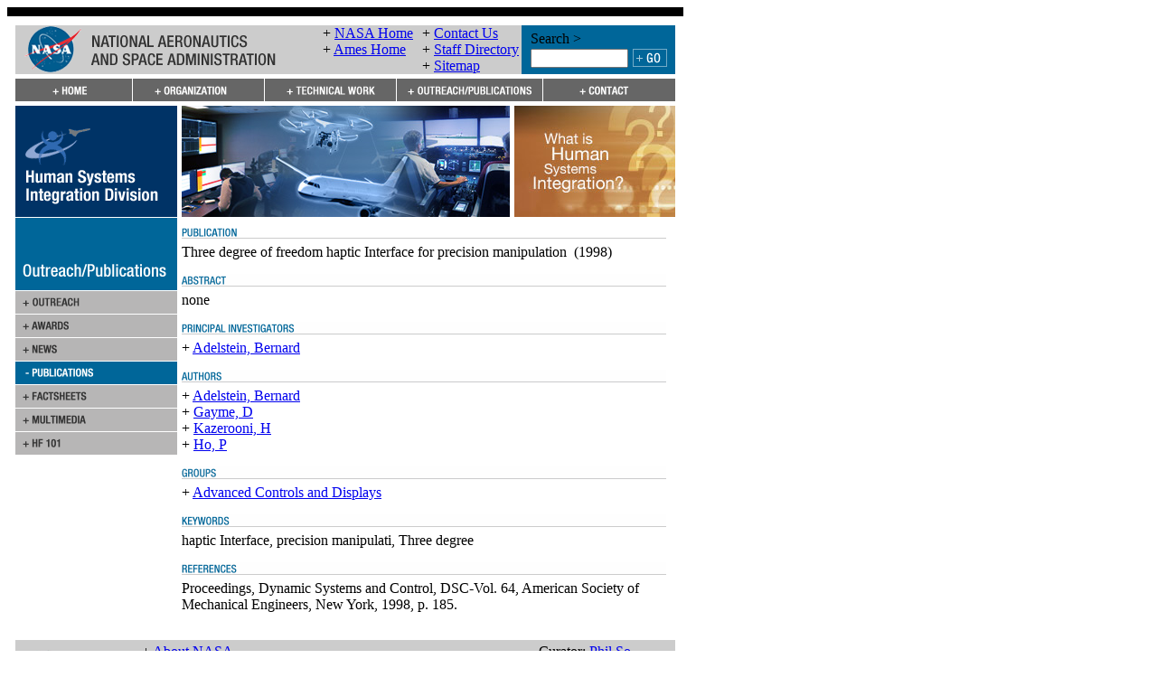

--- FILE ---
content_type: text/html; charset=UTF-8
request_url: https://human-factors.arc.nasa.gov/awards_pubs/publication_view.php?publication_id=209
body_size: 33203
content:
<!DOCTYPE html PUBLIC "-//W3C//DTD XHTML 1.0 Transitional//EN"
	"http://www.w3.org/TR/xhtml1/DTD/xhtml1-transitional.dtd">

<html xmlns="http://www.w3.org/1999/xhtml">
	<head>
<!-- BEGIN META DATA SECTION -->
<meta http-equiv="content-type" content="text/html; charset=utf-8" />

<meta name="author" content="Human Systems Integration Division" />

<meta name="description" content="The Human Systems Integration Division at NASA Ames Research Center, advances human-centered design and aerospace systems to make dramatic improvements in safety, efficiency and mission success." />

<meta name="keywords" content="Human Systems, human, systems, factors, Code TH, NASA, Ames Research Center, Moffett Field, Human Factors Research and Technology Division, information, technology, ATC, IT, Human Information Processing, Human Automation Integration, System Safety, aviation, aerospace, cognition, memory, fatigue, vision, visual, spatial, short-term, display, sleep, cockpit, flight, performance, safety, psychology, perception, behavior, virtual, reality, environments, psychophysiology, air traffic, circadian rhythm, kinesthetic, haptic, 3-D, 3D, interaction, automation, simulation, integration, error, decision making, risk assessment, complex, systems, security, autogenic, feedback, training, AFT" />

<meta name="robots" content="index, follow" />
<!-- END META DATA SECTION -->

<title>Human Systems Integration Division @ NASA Ames - Publications</title>

<!-- BEGIN HEADER SECTION -->
<link rel="stylesheet" href="/css/styles.css" type="text/css" />
<link rel="stylesheet" href="/css/styles2.css" type="text/css" />
<link rel="stylesheet" href="/css/core.css" type="text/css" />
<link rel="stylesheet" href="/css/may-common.css" type="text/css" />
<style type="text/css" media="screen">
#contentArea { position: relative; }
.rollover-swap { display: none; }
.rollover-container:hover .rollover { display: none; }
.rollover-container:hover .rollover-swap { display: inline; }
</style>
 
<script language="JavaScript" type="text/javascript">
//<![CDATA[
<!--
function MM_preloadImages() {
	var d = document;
	
	if (d.images) {
		if (!d.MM_p) d.MM_p = new Array();
		
		var i, j = d.MM_p.length;
		var a = MM_preloadImages.arguments;

		for (i = 0; i < a.length; i++) {
			if (a[i].indexOf("#") != 0) {
				d.MM_p[j] = new Image;
				d.MM_p[j++].src = "../" + a[i];
			}
		}
	}
}

function MM_swapImgRestore() {
	var i, x;
	var a = document.MM_sr;

	for (i = 0; a && i < a.length && (x = a[i]) && x.oSrc; i++)
		x.src = x.oSrc;
}

function MM_findObj(name, doc) {
	var elm;

	if (!doc) doc = document;

	if (doc.getElementById)
		elm = doc.getElementById(name);

	if (!elm && doc.getElementByName)
		elm = doc.getElementByName(name);

	return elm;
}

function MM_swapImage() {
	var i, j = 0, x;
	var a = MM_swapImage.arguments;
	
	document.MM_sr = new Array;
	
	for (i = 0; i < (a.length - 2); i += 3) {
		if ((x = MM_findObj(a[i])) != null) {
			document.MM_sr[j++] = x;
			
			if (!x.oSrc) x.oSrc = x.src;
			
			x.src = a[i + 2];
		}
	}
}

function MM_showHideLayers() {
	var i, p, v, obj;
	var args = MM_showHideLayers.arguments;

	for (i = 0; i < (args.length - 2); i += 3) {
		if ((obj = MM_findObj(args[i])) != null) {
			v = args[i + 2];
			
			if (obj.style) {
				obj = obj.style;
				v = (v == 'show') ? 'visible' : (v == 'hide') ? 'hidden' : v;
			}

			obj.visibility = v;
		}
	}
}

function MM_openBrWindow(theURL, winName, features) {
	window.open(theURL, winName, features);
}

function MM_openNewWindow(winURL, winName, winFeatures) {
	var _features = [ ];
	
	if (!('height' in winFeatures)) winFeatures.height = 300;
	if (!('width' in winFeatures)) winFeatures.width = 400;

	if ('pos' in winFeatures) {
		if (winFeatures.pos == 'center') {
			if (!('left' in winFeatures))
				winFeatures.left = (screen.width - winFeatures.width)/2;
			if (!('top' in winFeatures))
				winFeatures.top = (screen.height - winFeatures.height)/2;
		}

		delete winFeatures.pos;
	}

	if ('offset_x' in winFeatures && 'left' in winFeatures) {
		winFeatures.left += winFeatures.offset_x;
		delete winFeatures.offset_x;
	}

	if ('offset_y' in winFeatures && 'top' in winFeatures) {
		winFeatures.top += winFeatures.offset_y;
		delete winFeatures.offset_y;
	}
	
	for (var _key in winFeatures)
		_features.push(_key + "=" + winFeatures[_key]);
	
	window.open(winURL, winName, _features.join(','));
}

if (top.frames.length != 0)
	top.location = self.document.location;

//-->
//]]>
</script>

<script language="javascript" id="_fed_an_ua_tag" src="https://dap.digitalgov.gov/Universal-Federated-Analytics-Min.js?agency=NASA&subagency=ARC&dclink=true"></script>
<!-- END HEADER SECTION -->
	</head>
	<bodyMM_preloadImages('images/button_go.gif','images/header-wide.gif','images/hsi_division_bannerlogo.gif','images/main_graphic_3.jpg','images/main_graphic_5.jpg','images/main_graphic_6.jpg','images/nav/nav_contact_off.gif','images/nav/nav_contact_on.gif','images/nav/nav_home_off.gif','images/nav/nav_home_on.gif','images/nav/nav_org_off.gif','images/nav/nav_org_on.gif','images/nav/nav_outreachpubs_off.gif','images/nav/nav_outreachpubs_on.gif','images/nav/nav_techareas_off.gif','images/nav/nav_techareas_on.gif','images/nav/subnav_awards_off.gif','images/nav/subnav_awards_on.gif','images/nav/subnav_contractors_off.gif','images/nav/subnav_contractors_on.gif','images/nav/subnav_events_off.gif','images/nav/subnav_factsheets_off.gif','images/nav/subnav_factsheets_on.gif','images/nav/subnav_hf101_off.gif','images/nav/subnav_hf101_on.gif','images/nav/subnav_hffaq_off.gif','images/nav/subnav_hffaq_on.gif','images/nav/subnav_history_off.gif','images/nav/subnav_history_on.gif','images/nav/subnav_media_off.gif','images/nav/subnav_media_on.gif','images/nav/subnav_news_off.gif','images/nav/subnav_news_on.gif','images/nav/subnav_org_off.gif','images/nav/subnav_org_on.gif','images/nav/subnav_orgchart_off.gif','images/nav/subnav_orgchart_on.gif','images/nav/subnav_outpubs_off.gif','images/nav/subnav_outpubs_on.gif','images/nav/subnav_partners_off.gif','images/nav/subnav_partners_on.gif','images/nav/subnav_patents_off.gif','images/nav/subnav_patents_on.gif','images/nav/subnav_personnel_off.gif','images/nav/subnav_personnel_on.gif','images/nav/subnav_projects_off.gif','images/nav/subnav_projects_on.gif','images/nav/subnav_pubs_off.gif','images/nav/subnav_pubs_on.gif','images/nav/subnav_techareas_off.gif','images/nav/subnav_techareas_on.gif','images/whatishsi_thumb.jpg')>
		<noscript>
		<center>
			<font size="3" color="red">The nasa.gov site requires that JavaScripts be enabled in your browser. For instructions, <a target="_blank" href="#" class="navLnkRed">click here</a></font>
		</center>
		</noscript>
		<script>function collapse(themenu){
	var tehmenu = document.getElementById(themenu);
	
	if(tehmenu.style.display == "block"){
		tehmenu.style.display = "none";
	} else {
		tehmenu.style.display = "block";
	}
}</script>
		<!-- HIGH BANDWIDTH STARTS -->
<!-- BEGIN MENUS SECTION -->
		<!-- ORGANIZATION MENU -->
		<div id="organization_menu" style="position:absolute; left:174px; top:126px; width:209px; height:145px; z-index:1; visibility:hidden;">
<table width="209" border="0" cellpadding="0" cellspacing="0" summary="" role='presentation'>
	<tr>
		<td rowspan="6" valign="top"><a href="javascript:;" onmouseover="MM_showHideLayers('organization_menu','','hide','techareas_menu','','hide','outpubs_menu','','hide')" onfocus="MM_showHideLayers('organization_menu','','hide','techareas_menu','','hide','outpubs_menu','','hide')"><img src="/images/spacer.gif" alt="" width="15" height="156" border="0" /></a></td>
		<td><a class="rollover-container" href="../organization/missiongoals.php"><img class="rollover" src="../images/nav/subnav_org_on.gif" alt="Missions and Goals" /><img class="rollover-swap" src="../images/nav/subnav_org_off.gif" alt="Missions and Goals" /></a></td>
		<td rowspan="6" valign="top"><a href="javascript:;" onmouseover="MM_showHideLayers('organization_menu','','hide','techareas_menu','','hide','outpubs_menu','','hide')" onfocus="MM_showHideLayers('organization_menu','','hide','techareas_menu','','hide','outpubs_menu','','hide')"><img src="/images/spacer.gif" alt="" width="15" height="156" border="0" /></a></td>

	</tr>
	<tr>
		<td><a class="rollover-container" href="../organization/orgcharts.php"><img class="rollover" src="../images/nav/subnav_orgchart_on.gif" alt="Organization Charts" /><img class="rollover-swap" src="../images/nav/subnav_orgchart_off.gif" alt="Organization Charts" /></a></td>

	</tr>
	<tr>
		<td><a class="rollover-container" href="../organization/personnel.php"><img class="rollover" src="../images/nav/subnav_personnel_on.gif" alt="Personnel" /><img class="rollover-swap" src="../images/nav/subnav_personnel_off.gif" alt="Personnel" /></a></td>

	</tr>
	<tr>
		<td><a class="rollover-container" href="../organization/contractors.php"><img class="rollover" src="../images/nav/subnav_contractors_on.gif" alt="Contract Organizations" /><img class="rollover-swap" src="../images/nav/subnav_contractors_off.gif" alt="Contract Organizations" /></a></td>

	</tr>
	<tr>
		<td><a class="rollover-container" href="../organization/careers.php"><img class="rollover" src="../images/nav/subnav_careers_on.gif" alt="Careers" /><img class="rollover-swap" src="../images/nav/subnav_careers_off.gif" alt="Careers" /></a></td>

	</tr>
	<tr>
		<td><a class="rollover-container" href="../organization/history.php"><img class="rollover" src="../images/nav/subnav_history_on.gif" alt="History" /><img class="rollover-swap" src="../images/nav/subnav_history_off.gif" alt="History" /></a></td>

	</tr>

	<tr>
		<td colspan="3"><a href="javascript:;" onmouseover="MM_showHideLayers('organization_menu','','hide','techareas_menu','','hide','outpubs_menu','','hide')" onfocus="MM_showHideLayers('organization_menu','','hide','techareas_menu','','hide','outpubs_menu','','hide')"><img src="/images/spacer.gif" alt="" width="179" height="15" border="0" /></a></td>
	</tr>
</table>
		</div>

		<!-- TECHNICAL WORK MENU -->
		<div id="techareas_menu" style="position:absolute; left:320px; top:126px; width:209px; height:70px; z-index:1; visibility:hidden;">
<table width="209" border="0" cellpadding="0" cellspacing="0" summary="" role='presentation'>
	<tr>
		<td rowspan="5" valign="top"><a href="javascript:;" onmouseover="MM_showHideLayers('organization_menu','','hide','techareas_menu','','hide','outpubs_menu','','hide')" onfocus="MM_showHideLayers('organization_menu','','hide','techareas_menu','','hide','outpubs_menu','','hide')"><img src="/images/spacer.gif" alt="" width="15" height="130" border="0" /></a></td>
		<td><a class="rollover-container" href="../techareas/tech_areas.php"><img class="rollover" src="../images/nav/subnav_techareas_on.gif" alt="Technical Areas" /><img class="rollover-swap" src="../images/nav/subnav_techareas_off.gif" alt="Technical Areas" /></a></td>
		<td rowspan="5" valign="top"><a href="javascript:;" onmouseover="MM_showHideLayers('organization_menu','','hide','techareas_menu','','hide','outpubs_menu','','hide')" onfocus="MM_showHideLayers('organization_menu','','hide','techareas_menu','','hide','outpubs_menu','','hide')"><img src="/images/spacer.gif" alt="" width="15" height="130" border="0" /></a></td>

	</tr>
	<tr>
		<td><a class="rollover-container" href="../techareas/tech_faq.php"><img class="rollover" src="../images/nav/subnav_hffaq_on.gif" alt="Human Factors FAQ" /><img class="rollover-swap" src="../images/nav/subnav_hffaq_off.gif" alt="Human Factors FAQ" /></a></td>

	</tr>
	<tr>
		<td><a class="rollover-container" href="../techareas/funding.php"><img class="rollover" src="../images/nav/subnav_projects_on.gif" alt="Funding Sources" /><img class="rollover-swap" src="../images/nav/subnav_projects_off.gif" alt="Funding Sources" /></a></td>

	</tr>
	<tr>
		<td><a class="rollover-container" href="../techareas/partners.php"><img class="rollover" src="../images/nav/subnav_partners_on.gif" alt="External Partners" /><img class="rollover-swap" src="../images/nav/subnav_partners_off.gif" alt="External Partners" /></a></td>

	</tr>
	<tr>
		<td><a class="rollover-container" href="../techareas/patents.php"><img class="rollover" src="../images/nav/subnav_patents_on.gif" alt="Patents" /><img class="rollover-swap" src="../images/nav/subnav_patents_off.gif" alt="Patents" /></a></td>

	</tr>

	<tr>
		<td colspan="3"><a href="javascript:;" onmouseover="MM_showHideLayers('organization_menu','','hide','techareas_menu','','hide','outpubs_menu','','hide')" onfocus="MM_showHideLayers('organization_menu','','hide','techareas_menu','','hide','outpubs_menu','','hide')"><img src="/images/spacer.gif" alt="" width="179" height="15" border="0" /></a></td>
	</tr>
</table>
		</div>
		
		<!-- OUTREACH/PUBLICATIONS MENU -->
		<div id="outpubs_menu" style="position:absolute; left:466px; top:126px; width:209px; height:197px; z-index:1; visibility:hidden;">
<table width="209" border="0" cellpadding="0" cellspacing="0" summary="" role='presentation'>
	<tr>
		<td rowspan="7" valign="top"><a href="javascript:;" onmouseover="MM_showHideLayers('organization_menu','','hide','techareas_menu','','hide','outpubs_menu','','hide')" onfocus="MM_showHideLayers('organization_menu','','hide','techareas_menu','','hide','outpubs_menu','','hide')"><img src="/images/spacer.gif" alt="" width="15" height="182" border="0" /></a></td>
		<td><a class="rollover-container" href="../awards_pubs/outreachpubs.php"><img class="rollover" src="../images/nav/subnav_outpubs_on.gif" alt="Outreach and Publications Page" /><img class="rollover-swap" src="../images/nav/subnav_outpubs_off.gif" alt="Outreach and Publications Page" /></a></td>
		<td rowspan="7" valign="top"><a href="javascript:;" onmouseover="MM_showHideLayers('organization_menu','','hide','techareas_menu','','hide','outpubs_menu','','hide')" onfocus="MM_showHideLayers('organization_menu','','hide','techareas_menu','','hide','outpubs_menu','','hide')"><img src="/images/spacer.gif" alt="" width="15" height="182" border="0" /></a></td>

	</tr>
	<tr>
		<td><a class="rollover-container" href="../awards_pubs/awards.php"><img class="rollover" src="../images/nav/subnav_awards_on.gif" alt="Awards Page" /><img class="rollover-swap" src="../images/nav/subnav_awards_off.gif" alt="Awards Page" /></a></td>

	</tr>
	<tr>
		<td><a class="rollover-container" href="../awards_pubs/news.php"><img class="rollover" src="../images/nav/subnav_news_on.gif" alt="News Page" /><img class="rollover-swap" src="../images/nav/subnav_news_off.gif" alt="News Page" /></a></td>

	</tr>
	<tr>
		<td><a class="rollover-container" href="../awards_pubs/publications.php"><img class="rollover" src="../images/nav/subnav_pubs_on.gif" alt="Publications Page" /><img class="rollover-swap" src="../images/nav/subnav_pubs_off.gif" alt="Publications Page" /></a></td>

	</tr>
	<tr>
		<td><a class="rollover-container" href="../awards_pubs/factsheets.php"><img class="rollover" src="../images/nav/subnav_factsheets_on.gif" alt="Factsheets Page" /><img class="rollover-swap" src="../images/nav/subnav_factsheets_off.gif" alt="Factsheets Page" /></a></td>

	</tr>
	<tr>
		<td><a class="rollover-container" href="../awards_pubs/media.php"><img class="rollover" src="../images/nav/subnav_media_on.gif" alt="Media Page" /><img class="rollover-swap" src="../images/nav/subnav_media_off.gif" alt="Media Page" /></a></td>

	</tr>
	<tr>
		<td><a class="rollover-container" href="../awards_pubs/hf101.php"><img class="rollover" src="../images/nav/subnav_hf101_on.gif" alt="Human-Factors 101 Page" /><img class="rollover-swap" src="../images/nav/subnav_hf101_off.gif" alt="Human-Factors 101 Page" /></a></td>

	</tr>

	<tr>
		<td colspan="3"><a href="javascript:;" onmouseover="MM_showHideLayers('organization_menu','','hide','techareas_menu','','hide','outpubs_menu','','hide')" onfocus="MM_showHideLayers('organization_menu','','hide','techareas_menu','','hide','outpubs_menu','','hide')"><img src="/images/spacer.gif" alt="" width="179" height="15" border="0" /></a></td>
	</tr>
</table>
		</div>
<!-- END MENUS SECTION -->
	
		<table class="tablespacing" width="748" border="0" cellpadding="0" cellspacing="0" bgcolor="#FFFFFF" summary="">
			<tr>
				<td colspan="3" height="10" bgcolor="#000000"><img border="0" alt="" height="10" width="1" src="/images/spacer.gif" /></td>
			</tr>
	
			<tr>
				<td colspan="3" height="10"><img border="0" alt="" height="10" width="1" src="/images/spacer.gif" /></td>
			</tr>
	
			<tr>
				<td rowspan="4" width="10"><img border="0" alt="" height="1" width="9" src="/images/spacer.gif" /></td>
	
				<td>
<!-- BEGIN TOP BANNER SECTION -->
	<table width="100%" border="0" cellspacing="0" cellpadding="0" bgcolor="#CCCCCC" summary="" role='presentation'>
		<tr class="headerInfo">
			<td width="340" valign="middle" class="headerdivider"><a href="http://www.nasa.gov/"><img src="/images/header-wide.gif" alt="Go to the NASA Homepage" width="288" height="51" border="0" /></a></td>

			<td width="110" valign="middle" class="headerdivider">
				<div class="slot">
					<span>+ </span><a href="http://www.nasa.gov/" target="_blank">NASA Home</a>
				</div>

				<div class="slot">
					<span>+ </span><a href="http://www.nasa.gov/centers/ames/home/index.html" target="_blank">Ames Home</a>
				</div>

				<div class="slot">
					&nbsp;
				</div>
			</td>

			<td width="110" valign="middle">
				<div class="slot">
					<span>+ </span><a href="/contact/contact.php">Contact Us</a>
				</div>

				<div class="slot">
					<span>+ </span><a href="/organization/personnel.php">Staff Directory</a>
				</div>

				<div class="slot">
					<span>+ </span><a href="/sitemap.php">Sitemap</a>
				</div>
			</td>

			<td width="170" align="center" valign="middle" bgcolor="#006699">
				<div style="display:inline-block; text-align:left;">
					<table width="100%" border="0" cellspacing="0" cellpadding="1" summary="" role='presentation'>
						<tr>
							<td colspan="2" class="bannerLnk">Search &gt;</td>
						</tr>

						<tr>
							<td>
								<form style="display:inline;" name="site_search_form" method="post" action="/cgi-bin/seek_hsi.cgi" id="site_search_form">
									<input style="width:100px; margin-right:3px;" type="text" name="phrase" title="Type search term here" class="input-box" />
								</form>
							</td>

							<td><a href="#" onmousedown="document.site_search_form.submit();" onkeydown="document.site_search_form.submit();"><img src="/images/button_go.gif" alt="Click to Search" name="Search_button" border="0" id="Search_button" /></a></td>
						</tr>
					</table>
				</div>
			</td>
		</tr>
	</table>
<!-- END TOP BANNER SECTION -->
<!-- BEGIN TOP NAVIGATION BAR SECTION -->
<table width="100%" border="0" cellspacing="0" cellpadding="0" summary="" role='presentation'>
   <tr>
      <td colspan="5"><img src="/images/spacer.gif" alt="" width="1" height="5" border="0" /></td>
   </tr>
   <tr>
<td width="130">
         <a class="rollover-container" href="../index.php" onmouseover="MM_showHideLayers('organization_menu', '', 'hide', 'techareas_menu', '', 'hide', 'outpubs_menu', '', 'hide');" onfocus="MM_showHideLayers('organization_menu', '', 'hide', 'techareas_menu', '', 'hide', 'outpubs_menu', '', 'hide');"><img class="rollover" src="../images/nav/nav_home_off.gif" alt="Human Systems Integration Division homepage" width="130" height="25" border="0" /><img class="rollover-swap" src="../images/nav/nav_home_on.gif"  alt="Human Systems Integration Division homepage" width="130" height="25" border="0" /></a>
      </td>
      <td width="146">
         <a class="rollover-container" href="../organization/missiongoals.php" onmouseover="MM_showHideLayers('organization_menu', '', 'show', 'techareas_menu', '', 'hide', 'outpubs_menu', '', 'hide');" onfocus="MM_showHideLayers('organization_menu', '', 'show', 'techareas_menu', '', 'hide', 'outpubs_menu', '', 'hide');"><img class="rollover" src="../images/nav/nav_org_off.gif" alt="Organization page" width="146" height="25" border="0" /><img class="rollover-swap" src="../images/nav/nav_org_on.gif"  alt="Organization page" width="146" height="25" border="0" /></a>
      </td>
      <td width="146">
         <a class="rollover-container" href="../techareas/tech_areas.php" onmouseover="MM_showHideLayers('organization_menu', '', 'hide', 'techareas_menu', '', 'show', 'outpubs_menu', '', 'hide');" onfocus="MM_showHideLayers('organization_menu', '', 'hide', 'techareas_menu', '', 'show', 'outpubs_menu', '', 'hide');"><img class="rollover" src="../images/nav/nav_techareas_off.gif" alt="Technical Areas page" width="146" height="25" border="0" /><img class="rollover-swap" src="../images/nav/nav_techareas_on.gif"  alt="Technical Areas page" width="146" height="25" border="0" /></a>
      </td>
      <td width="162">
         <a class="rollover-container" href="../awards_pubs/outreachpubs.php" onmouseover="MM_showHideLayers('organization_menu', '', 'hide', 'techareas_menu', '', 'hide', 'outpubs_menu', '', 'show');" onfocus="MM_showHideLayers('organization_menu', '', 'hide', 'techareas_menu', '', 'hide', 'outpubs_menu', '', 'show');"><img class="rollover" src="../images/nav/nav_outreachpubs_off.gif" alt="Outreach and Publications page" width="162" height="25" border="0" /><img class="rollover-swap" src="../images/nav/nav_outreachpubs_on.gif"  alt="Outreach and Publications page" width="162" height="25" border="0" /></a>
      </td>
      <td width="146">
         <a class="rollover-container" href="../contact/contact.php" onmouseover="MM_showHideLayers('organization_menu', '', 'hide', 'techareas_menu', '', 'hide', 'outpubs_menu', '', 'hide');" onfocus="MM_showHideLayers('organization_menu', '', 'hide', 'techareas_menu', '', 'hide', 'outpubs_menu', '', 'hide');"><img class="rollover" src="../images/nav/nav_contact_off.gif" alt="Contact page" width="146" height="25" border="0" /><img class="rollover-swap" src="../images/nav/nav_contact_on.gif"  alt="Contact page" width="146" height="25" border="0" /></a>
      </td>
   </tr>
   <tr>
      <td colspan="5"><img src="/images/spacer.gif" alt="" width="1" height="5" border="0" /></td>
   </tr>
</table>

<!-- END TOP NAVIGATION BAR SECTION -->
				</td>
	
				<td rowspan="4" width="10"><img border="0" alt="" height="1" width="9" src="/images/spacer.gif" /></td>
			</tr>
	
			<tr>
				<td>
					<!-- CONTENT AREA START -->
					<!-- Skip navigation link -->
					<a name="site" id="site"></a>
				  <table width="100%" border="0" cellpadding="0" cellspacing="0" summary="">
					  <tr>
						  <td valign="top" width="179">
							  <!-- Left Nav Bar starts -->
	
							  <table width="179" border="0" cellpadding="0" cellspacing="0" summary="">
								  <!-- BEGIN SECTION HEADING ================================= BEGIN SECTION HEADING -->
	
								  <tr>
									  <td valign="top">
										  <!-- open navbar table 2 -->
	
										  <table width="100%" border="0" cellpadding="0" cellspacing="0" summary="">
											  <tr>
												  <td valign="top">
<!-- BEGIN LEFT-SIDE GRAPHIC SECTION -->
<a href="/index.php" onmouseover="MM_showHideLayers('organization_menu','','hide','techareas_menu','','hide','outpubs_menu','','hide')" onfocus="MM_showHideLayers('organization_menu','','hide','techareas_menu','','hide','outpubs_menu','','hide')"><img src="/images/hsi_division_bannerlogo.gif" alt="Human Systems Integration Division Homepage" width="179" height="123" border="0" /></a>
<!-- END LEFT-SIDE GRAPHIC SECTION -->
												  </td>
											  </tr>
										  </table>
										  <!-- close navbar table 2 -->
									  </td>
								  </tr>
								  <!-- END SECTION HEADING ===================================== END SECTION HEADING -->
								  <!-- close navbar table 1 -->
							  </table>
							  <!-- Left Nav Bar ends -->
<!-- BEGIN SIDEBAR SECTION -->
    <table width="100%" border="0" cellspacing="0" cellpadding="0" role="presentation">
      <tr>
        <td>
<img src="/images/nav/subheader_outreachpubs.gif" alt="Outreach &amp; Publications Sidebar Header" width="179" height="81" border="0" />
        </td>
      </tr>
<tr>
	<td><a class="rollover-container" href="/awards_pubs/outreachpubs.php"><img class="rollover" src="/images/nav/subnav_outpubs_off.gif" alt="Go to the Outreach &amp; Publications page" width="179" height="26" border="0" /><img class="rollover-swap" src="/images/nav/subnav_outpubs_on.gif" alt="Go to the Outreach &amp; Publications page" width="179" height="26" border="0" /></a></td>
</tr>
<tr>
	<td><a class="rollover-container" href="/awards_pubs/awards.php"><img class="rollover" src="/images/nav/subnav_awards_off.gif" alt="Go to Awards page" width="179" height="26" border="0" /><img class="rollover-swap" src="/images/nav/subnav_awards_on.gif" alt="Go to Awards page" width="179" height="26" border="0" /></a></td>
</tr>
<tr>
	<td><a class="rollover-container" href="/awards_pubs/news.php"><img class="rollover" src="/images/nav/subnav_news_off.gif" alt="Go to News page" width="179" height="26" border="0" /><img class="rollover-swap" src="/images/nav/subnav_news_on.gif" alt="Go to News page" width="179" height="26" border="0" /></a></td>
</tr>
<tr>
	<td><img src="/images/nav/subnav_pubs_active.gif" alt="" width="179" height="26" border="0" /></td>
</tr>
<tr>
	<td><a class="rollover-container" href="/awards_pubs/factsheets.php"><img class="rollover" src="/images/nav/subnav_factsheets_off.gif" alt="Go to Factsheets page" width="179" height="26" border="0" /><img class="rollover-swap" src="/images/nav/subnav_factsheets_on.gif" alt="Go to Factsheets page" width="179" height="26" border="0" /></a></td>
</tr>
<tr>
	<td><a class="rollover-container" href="/awards_pubs/media.php"><img class="rollover" src="/images/nav/subnav_media_off.gif" alt="Go to Multimedia page" width="179" height="26" border="0" /><img class="rollover-swap" src="/images/nav/subnav_media_on.gif" alt="Go to Multimedia page" width="179" height="26" border="0" /></a></td>
</tr>
<tr>
	<td><a class="rollover-container" href="/awards_pubs/hf101.php"><img class="rollover" src="/images/nav/subnav_hf101_off.gif" alt="Go to Human Factors 101 page" width="179" height="26" border="0" /><img class="rollover-swap" src="/images/nav/subnav_hf101_on.gif" alt="Go to Human Factors 101 page" width="179" height="26" border="0" /></a></td>
</tr>

    </table>
<!-- END SIDEBAR SECTION -->
						  </td>
	
						  <td width="5"><img border="0" alt="" height="1" width="5" src="/images/spacer.gif" /></td>
	
						  <td valign="top">
							  <table width="100%" border="0" cellspacing="0" cellpadding="0" summary="">
								  <tr>
									  <td>
<!-- BEGIN SITE GRAPHIC SECTION -->
	<table width="100%" border="0" cellspacing="0" cellpadding="0" summary="" role='presentation'>
		<tr>
			<td width="363">
				<script language="JavaScript" type="text/javascript">
//<![CDATA[
<!--
images = new Array(3);

images[0] = "<img src='/images/main_graphic_7.jpg' alt='Human Systems Integration Research Image Collage - NASA Air Traffic Management, Taxiway Navigation'>";
images[1] = "<img src='/images/main_graphic_8.jpg' alt='Human Systems Integration Research Image Collage - Human Machine Interaction, Playbook, Mission Assurance Systems (MAS)'>";
images[2] = "<img src='/images/main_graphic_9.jpg' alt='Human Systems Integration Research Image Collage - Human Vibration Research, Visuomotor Control, Vision Research'>";

index = Math.floor(Math.random() * images.length);

document.write(images[index]);
//-->
//]]>
				</script>
			</td>

			<td width="5"><img src="/images/spacer.gif" alt="" width="5" height="1" border="0" /></td>

			<td width="164"><a href="/awards_pubs/hf101.php" onmouseover="MM_showHideLayers('organization_menu','','hide','techareas_menu','','hide','outpubs_menu','','hide')" onfocus="MM_showHideLayers('organization_menu','','hide','techareas_menu','','hide','outpubs_menu','','hide')"><img src="/images/whatishsi_thumb.jpg" alt="What is Human System Integration? Website" width="178" height="123" border="0" /></a></td>
		</tr>
	</table>
<!-- END SITE GRAPHIC SECTION -->
									  </td>
								  </tr>
	
								  <tr>
									  <td><img src="/images/spacer.gif" alt="" width="1" height="10" border="0" /></td>
								  </tr>
							  </table>
<!-- BEGIN CONTENT SECTION -->
	<table width="100%" border="0" cellspacing="0" cellpadding="0" summary="" role="presentation">
		<tr>
			<td>
				<div class="headerLarge" style="padding-bottom:5px;"><img src="/images/pub_header.gif" alt="Publication Header" width="536" height="15" /></div>
				<div style="padding-bottom:15px;"><span class="boldTitle">Three degree of freedom haptic Interface for precision manipulation</span>&nbsp; (1998)</div>
				<div class="headerLarge" style="padding-bottom:5px;"><img src="/images/abstract.gif" alt="Abstract Header" width="536" height="15" /></div>
<div class="reditalic">none</div>				<div class="headerLarge" style="margin-top:15px; padding-bottom:5px;"><img src="/images/private_investigator.gif" alt="Private Investigators Header" width="536" height="15" /></div>
				<div>+ <a href="/organization/personnel_view.php?personnel_id=12">Adelstein, Bernard</a></div>
				<div  class="headerLarge" style="margin-top:15px; padding-bottom:5px;"><img src="/images/authors.gif" alt="Authors Header" width="536" height="15" /></div>
				<div>+ <a href="/organization/personnel_view.php?personnel_id=12">Adelstein, Bernard</a></div>
				<div>+ <a href="/organization/personnel_view.php?personnel_id=305">Gayme, D</a></div>
				<div>+ <a href="/organization/personnel_view.php?personnel_id=304">Kazerooni, H</a></div>
				<div>+ <a href="/organization/personnel_view.php?personnel_id=306">Ho, P</a></div>
				<div class="headerLarge" style="margin-top:15px; padding-bottom:5px;"><img src="/images/groups.gif" alt="Groups Header" width="536" height="15" /></div>
				<div>+ <a href="http://eos/website/web/THH/acd/">Advanced Controls and Displays</a></div>
				<div class="headerLarge" style="margin-top:15px; padding-bottom:5px;"><img src="/images/keywords.gif" alt="Keywords Header" width="536" height="15" /></div>
<div>haptic Interface, precision manipulati, Three degree</div>				<div class="headerLarge" style="margin-top:15px; padding-bottom:5px;"><img src="/images/references.gif" alt="References Header" width="536" height="15" /></div>
<div>Proceedings, Dynamic Systems and Control, DSC-Vol. 64, American Society of Mechanical Engineers, New York, 1998, p. 185. </div>			</td>
		</tr>
	</table>
<!--
	<div style="height:30px;"></div>
-->
<!-- END CONTENT SECTION -->
						  </td>
					  </tr>
				  </table>
			    </td>
			</tr>
	
			<tr>
				<td><img src="/images/spacer.gif" alt="" width="1" height="30" border="0" /></td>
			</tr>
	
			<tr>
				<td>
<!-- BEGIN FOOTER SECTION -->
   <table width="100%" border="0" cellpadding="0" cellspacing="0" bgcolor="#CCCCCC" summary="" role="presentation">
      <tr>
         <td colspan="4"><img src="/images/spacer.gif" width="1" height="4" alt="" border="0" /></td>
      </tr>

      <tr>
         <td width="140" valign="top">
            <div>
               <a href="http://www.firstgov.gov" target="_blank"><img src="/images/logo_first_gov.gif" alt="Go to the First Gov Homepage" border="0" /></a>
            </div>
         </td>

         <td width="330" valign="top">
            <div class="footerInfo">
               <div>
                  <span>+ </span><a href="https://www.nasa.gov/about/index.html" target="_blank">About NASA</a>
               </div>

               <div>
                  <span>+ </span><a href="https://www.nasa.gov/about/highlights/HP_Privacy.html" target="_blank">NASA Privacy Statement</a> | <a href="https://www.nasa.gov/accessibility" target="_blank">Accessibility Statement</a>
               </div>

               <div>
                  <span>+ </span><a href="http://www.hq.nasa.gov/office/pao/FOIA/" target="_blank">Freedom of Information Act</a>
               </div>
            </div>
         </td>

         <td width="60" valign="top">
            <div style="margin-top:0;">
               <a href="http://www.nasa.gov"><img src="/images/logo_nasa.gif" alt="Go to the NASA - National Aeronautics and Space Administration Homepage" border="0" /></a>
            </div>
         </td>

         <td align="center" valign="top">
            <div class="footerInfo">
               <div>
                  Curator: <a href="mailto:phil.w.so@nasa.gov">Phil So</a>
               </div>

               <div>
                  NASA Official: Jessica Nowinski
               </div>

               <div>
                  Last Updated: August 15, 2019
               </div>

            </div>
         </td>
      </tr>

      <tr>
         <td colspan="4"><img src="/images/spacer.gif" width="1" height="8" alt="" border="0" /></td>
      </tr>
   </table>
<!-- END FOOTER SECTION -->
				</td>
			</tr>
	
			<tr>
				<td colspan="3" height="10"><img border="0" alt="" height="10" width="1" src="/images/spacer.gif" /></td>
			</tr>
	
			<tr>
				<td colspan="3" height="10" bgcolor="#000000"><img border="0" alt="" height="10" width="1" src="/images/spacer.gif" /></td>
			</tr>
		</table>
	</body>
   </html>
